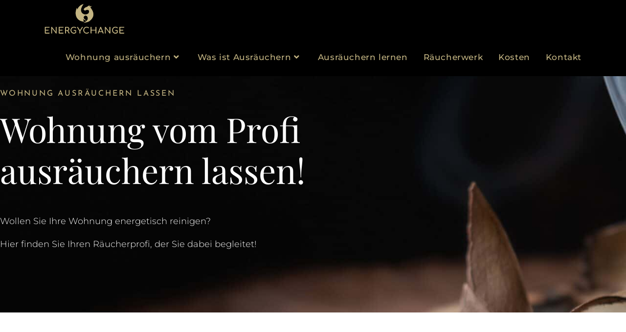

--- FILE ---
content_type: text/html; charset=UTF-8
request_url: https://www.energychange.at/wohnung-ausraeuchern/
body_size: 52219
content:
<!DOCTYPE html><html class="html" lang="de"><head><meta charset="UTF-8"><link rel="profile" href="https://gmpg.org/xfn/11"><meta name='robots' content='index, follow, max-image-preview:large, max-snippet:-1, max-video-preview:-1' /><meta name="viewport" content="width=device-width, initial-scale=1"><link media="all" href="https://www.energychange.at/wp-content/cache/autoptimize/css/autoptimize_2483e0646bef08aefd4bd7bb13c69b71.css" rel="stylesheet"><title>Sie wollen Ihre Wohnung ausräuchern lassen?</title><meta name="description" content="Energetische Reinigung Ihrer Wohnung durch Ausräuchern. Hier finden Sie einen Räucherprofi, der sich damit auskennt!" /><link rel="canonical" href="https://www.energychange.at/wohnung-ausraeuchern/" /><meta property="og:locale" content="de_DE" /><meta property="og:type" content="article" /><meta property="og:title" content="Sie wollen Ihre Wohnung ausräuchern lassen?" /><meta property="og:description" content="Energetische Reinigung Ihrer Wohnung durch Ausräuchern. Hier finden Sie einen Räucherprofi, der sich damit auskennt!" /><meta property="og:url" content="https://www.energychange.at/wohnung-ausraeuchern/" /><meta property="og:site_name" content="Energychange - Räucherprofi" /><meta property="article:modified_time" content="2023-10-11T11:17:42+00:00" /><meta property="og:image" content="https://www.energychange.at/wp-content/uploads/2023/01/spacejoy-RqO6kwm4tZY-unsplash.jpg" /><meta name="twitter:card" content="summary_large_image" /> <script type="application/ld+json" class="yoast-schema-graph">{"@context":"https://schema.org","@graph":[{"@type":"WebPage","@id":"https://www.energychange.at/wohnung-ausraeuchern/","url":"https://www.energychange.at/wohnung-ausraeuchern/","name":"Sie wollen Ihre Wohnung ausräuchern lassen?","isPartOf":{"@id":"https://www.energychange.at/#website"},"primaryImageOfPage":{"@id":"https://www.energychange.at/wohnung-ausraeuchern/#primaryimage"},"image":{"@id":"https://www.energychange.at/wohnung-ausraeuchern/#primaryimage"},"thumbnailUrl":"https://www.energychange.at/wp-content/uploads/2023/01/spacejoy-RqO6kwm4tZY-unsplash.jpg","datePublished":"2023-01-30T10:00:54+00:00","dateModified":"2023-10-11T11:17:42+00:00","description":"Energetische Reinigung Ihrer Wohnung durch Ausräuchern. Hier finden Sie einen Räucherprofi, der sich damit auskennt!","breadcrumb":{"@id":"https://www.energychange.at/wohnung-ausraeuchern/#breadcrumb"},"inLanguage":"de","potentialAction":[{"@type":"ReadAction","target":["https://www.energychange.at/wohnung-ausraeuchern/"]}]},{"@type":"ImageObject","inLanguage":"de","@id":"https://www.energychange.at/wohnung-ausraeuchern/#primaryimage","url":"https://www.energychange.at/wp-content/uploads/2023/01/spacejoy-RqO6kwm4tZY-unsplash.jpg","contentUrl":"https://www.energychange.at/wp-content/uploads/2023/01/spacejoy-RqO6kwm4tZY-unsplash.jpg","width":600,"height":338,"caption":"Wohnung professionell ausräuchern"},{"@type":"BreadcrumbList","@id":"https://www.energychange.at/wohnung-ausraeuchern/#breadcrumb","itemListElement":[{"@type":"ListItem","position":1,"name":"Startseite","item":"https://www.energychange.at/"},{"@type":"ListItem","position":2,"name":"Wohnung ausräuchern"}]},{"@type":"WebSite","@id":"https://www.energychange.at/#website","url":"https://www.energychange.at/","name":"Energychange - Räucherprofi","description":"Wohnung ausräuchern lassen","publisher":{"@id":"https://www.energychange.at/#organization"},"potentialAction":[{"@type":"SearchAction","target":{"@type":"EntryPoint","urlTemplate":"https://www.energychange.at/?s={search_term_string}"},"query-input":{"@type":"PropertyValueSpecification","valueRequired":true,"valueName":"search_term_string"}}],"inLanguage":"de"},{"@type":"Organization","@id":"https://www.energychange.at/#organization","name":"Energychange - Räucherprofi","url":"https://www.energychange.at/","logo":{"@type":"ImageObject","inLanguage":"de","@id":"https://www.energychange.at/#/schema/logo/image/","url":"https://www.energychange.at/wp-content/uploads/2022/03/cropped-Logo-gold-png-compr..png","contentUrl":"https://www.energychange.at/wp-content/uploads/2022/03/cropped-Logo-gold-png-compr..png","width":1245,"height":550,"caption":"Energychange - Räucherprofi"},"image":{"@id":"https://www.energychange.at/#/schema/logo/image/"}}]}</script> <link rel="alternate" type="application/rss+xml" title="Energychange - Räucherprofi &raquo; Feed" href="https://www.energychange.at/feed/" /><link rel="alternate" type="application/rss+xml" title="Energychange - Räucherprofi &raquo; Kommentar-Feed" href="https://www.energychange.at/comments/feed/" /><link rel="alternate" title="oEmbed (JSON)" type="application/json+oembed" href="https://www.energychange.at/wp-json/oembed/1.0/embed?url=https%3A%2F%2Fwww.energychange.at%2Fwohnung-ausraeuchern%2F" /><link rel="alternate" title="oEmbed (XML)" type="text/xml+oembed" href="https://www.energychange.at/wp-json/oembed/1.0/embed?url=https%3A%2F%2Fwww.energychange.at%2Fwohnung-ausraeuchern%2F&#038;format=xml" /><link rel='stylesheet' id='elementor-post-573-css' href='https://www.energychange.at/wp-content/cache/autoptimize/css/autoptimize_single_13cd1091cb3084dc2efaa273ecb0a5e7.css?ver=1769055998' media='all' /><link rel='stylesheet' id='elementor-post-955-css' href='https://www.energychange.at/wp-content/cache/autoptimize/css/autoptimize_single_d37a725fa618e921a54908d1826c4d39.css?ver=1769055998' media='all' /><link rel='stylesheet' id='oceanwp-google-font-montserrat-css' href='https://www.energychange.at/wp-content/cache/autoptimize/css/autoptimize_single_3e8a78a525932c68a6192b251b4f5528.css?ver=6.9' media='all' /><link rel='stylesheet' id='elementor-post-6-css' href='https://www.energychange.at/wp-content/cache/autoptimize/css/autoptimize_single_d2204ffc9a9d89579b4f3703e91a0d06.css?ver=1769055998' media='all' /><link rel='stylesheet' id='elementor-post-1753-css' href='https://www.energychange.at/wp-content/cache/autoptimize/css/autoptimize_single_0720f3473164a50b6278d4287f82f1c7.css?ver=1769055998' media='all' /><link rel='stylesheet' id='elementor-gf-local-montserrat-css' href='https://www.energychange.at/wp-content/cache/autoptimize/css/autoptimize_single_b67f49ebd42d61fe1900748a82b53fa8.css?ver=1746984534' media='all' /><link rel='stylesheet' id='elementor-gf-local-playfairdisplay-css' href='https://www.energychange.at/wp-content/cache/autoptimize/css/autoptimize_single_f2eaceb493e7840f181e8d40fe3388de.css?ver=1746984603' media='all' /><link rel='stylesheet' id='elementor-gf-local-josefinsans-css' href='https://www.energychange.at/wp-content/cache/autoptimize/css/autoptimize_single_2563388504365dde90684cb29d1fcc83.css?ver=1746984552' media='all' /> <script src="https://www.energychange.at/wp-includes/js/jquery/jquery.min.js?ver=3.7.1" id="jquery-core-js"></script> <link rel="https://api.w.org/" href="https://www.energychange.at/wp-json/" /><link rel="alternate" title="JSON" type="application/json" href="https://www.energychange.at/wp-json/wp/v2/pages/1753" /><link rel="EditURI" type="application/rsd+xml" title="RSD" href="https://www.energychange.at/xmlrpc.php?rsd" /><meta name="generator" content="WordPress 6.9" /><link rel='shortlink' href='https://www.energychange.at/?p=1753' /><meta name="generator" content="Elementor 3.34.1; features: additional_custom_breakpoints; settings: css_print_method-external, google_font-enabled, font_display-auto"> <script>var sticky_header_style = "";</script> <link rel="icon" href="https://www.energychange.at/wp-content/uploads/2022/03/cropped-Favicon-png-32x32.png" sizes="32x32" /><link rel="icon" href="https://www.energychange.at/wp-content/uploads/2022/03/cropped-Favicon-png-192x192.png" sizes="192x192" /><link rel="apple-touch-icon" href="https://www.energychange.at/wp-content/uploads/2022/03/cropped-Favicon-png-180x180.png" /><meta name="msapplication-TileImage" content="https://www.energychange.at/wp-content/uploads/2022/03/cropped-Favicon-png-270x270.png" /></head><body class="wp-singular page-template-default page page-id-1753 wp-custom-logo wp-embed-responsive wp-theme-oceanwp wp-child-theme-oceanwp-child-theme-master oceanwp-theme dropdown-mobile no-header-border default-breakpoint content-full-screen page-header-disabled has-breadcrumbs has-fixed-footer elementor-default elementor-kit-6 elementor-page elementor-page-1753" itemscope="itemscope" itemtype="https://schema.org/WebPage"><div id="outer-wrap" class="site clr"> <a class="skip-link screen-reader-text" href="#main">Zum Inhalt springen</a><div id="wrap" class="clr"><header id="site-header" class="minimal-header effect-one clr" data-height="78" itemscope="itemscope" itemtype="https://schema.org/WPHeader" role="banner"><div id="site-header-inner" class="clr "><div id="site-logo" class="clr" itemscope itemtype="https://schema.org/Brand" ><div id="site-logo-inner" class="clr"> <a href="https://www.energychange.at/" class="custom-logo-link" rel="home"><img fetchpriority="high" width="1245" height="550" src="https://www.energychange.at/wp-content/uploads/2022/03/cropped-Logo-gold-png-compr..png" class="custom-logo" alt="Energychange Wohnung und Büro ausräuchern lassen" decoding="async" srcset="https://www.energychange.at/wp-content/uploads/2022/03/cropped-Logo-gold-png-compr..png 1245w, https://www.energychange.at/wp-content/uploads/2022/03/cropped-Logo-gold-png-compr.-300x133.png 300w, https://www.energychange.at/wp-content/uploads/2022/03/cropped-Logo-gold-png-compr.-1024x452.png 1024w, https://www.energychange.at/wp-content/uploads/2022/03/cropped-Logo-gold-png-compr.-768x339.png 768w" sizes="(max-width: 1245px) 100vw, 1245px" /></a></div></div><div id="site-navigation-wrap" class="no-top-border clr"><nav id="site-navigation" class="navigation main-navigation clr" itemscope="itemscope" itemtype="https://schema.org/SiteNavigationElement" role="navigation" ><ul id="menu-hauptmenue" class="main-menu dropdown-menu sf-menu"><li id="menu-item-1831" class="menu-item menu-item-type-post_type menu-item-object-page current-menu-item page_item page-item-1753 current_page_item menu-item-has-children dropdown menu-item-1831"><a href="https://www.energychange.at/wohnung-ausraeuchern/" class="menu-link"><span class="text-wrap">Wohnung ausräuchern<i class="nav-arrow fa fa-angle-down" aria-hidden="true" role="img"></i></span></a><ul class="sub-menu"><li id="menu-item-2278" class="menu-item menu-item-type-post_type menu-item-object-page menu-item-2278"><a href="https://www.energychange.at/wohnung-selber-ausraeuchern/" class="menu-link"><span class="text-wrap">Wohnung selber ausräuchern</span></a></li></ul></li><li id="menu-item-81" class="menu-item menu-item-type-custom menu-item-object-custom menu-item-home menu-item-has-children dropdown menu-item-81"><a href="https://www.energychange.at/#wasist" class="menu-link"><span class="text-wrap">Was ist Ausräuchern<i class="nav-arrow fa fa-angle-down" aria-hidden="true" role="img"></i></span></a><ul class="sub-menu"><li id="menu-item-82" class="menu-item menu-item-type-custom menu-item-object-custom menu-item-home menu-item-82"><a href="https://www.energychange.at/#warum" class="menu-link"><span class="text-wrap">Warum Ausräuchern</span></a></li><li id="menu-item-499" class="menu-item menu-item-type-custom menu-item-object-custom menu-item-499"><a href="https://energychange.at/#ziel" class="menu-link"><span class="text-wrap">Ziel des Ausräucherns</span></a></li><li id="menu-item-83" class="menu-item menu-item-type-custom menu-item-object-custom menu-item-home menu-item-83"><a href="https://www.energychange.at/#was" class="menu-link"><span class="text-wrap">Welche Objekte</span></a></li><li id="menu-item-84" class="menu-item menu-item-type-custom menu-item-object-custom menu-item-home menu-item-84"><a href="https://www.energychange.at/#ablauf" class="menu-link"><span class="text-wrap">Ablauf</span></a></li></ul></li><li id="menu-item-402" class="menu-item menu-item-type-custom menu-item-object-custom menu-item-402"><a href="https://energychange.at/#lernen" class="menu-link"><span class="text-wrap">Ausräuchern lernen</span></a></li><li id="menu-item-2332" class="menu-item menu-item-type-post_type menu-item-object-page menu-item-2332"><a href="https://www.energychange.at/raeucherwerk-zum-ausraeuchern/" class="menu-link"><span class="text-wrap">Räucherwerk</span></a></li><li id="menu-item-463" class="menu-item menu-item-type-custom menu-item-object-custom menu-item-463"><a href="https://energychange.at/#kosten" class="menu-link"><span class="text-wrap">Kosten</span></a></li><li id="menu-item-80" class="menu-item menu-item-type-post_type menu-item-object-page menu-item-80"><a href="https://www.energychange.at/kontakt/" class="menu-link"><span class="text-wrap">Kontakt</span></a></li></ul></nav></div><div class="oceanwp-mobile-menu-icon clr mobile-right"> <a href="https://www.energychange.at/#mobile-menu-toggle" class="mobile-menu"  aria-label="Mobiles Menü"> <i class="fa fa-bars" aria-hidden="true"></i> <span class="oceanwp-text">Menü</span> <span class="oceanwp-close-text">X</span> </a></div></div><div id="mobile-dropdown" class="clr" ><nav class="clr" itemscope="itemscope" itemtype="https://schema.org/SiteNavigationElement"><ul id="menu-hauptmenue-1" class="menu"><li class="menu-item menu-item-type-post_type menu-item-object-page current-menu-item page_item page-item-1753 current_page_item menu-item-has-children menu-item-1831"><a href="https://www.energychange.at/wohnung-ausraeuchern/" aria-current="page">Wohnung ausräuchern</a><ul class="sub-menu"><li class="menu-item menu-item-type-post_type menu-item-object-page menu-item-2278"><a href="https://www.energychange.at/wohnung-selber-ausraeuchern/">Wohnung selber ausräuchern</a></li></ul></li><li class="menu-item menu-item-type-custom menu-item-object-custom menu-item-home menu-item-has-children menu-item-81"><a href="https://www.energychange.at/#wasist">Was ist Ausräuchern</a><ul class="sub-menu"><li class="menu-item menu-item-type-custom menu-item-object-custom menu-item-home menu-item-82"><a href="https://www.energychange.at/#warum">Warum Ausräuchern</a></li><li class="menu-item menu-item-type-custom menu-item-object-custom menu-item-499"><a href="https://energychange.at/#ziel">Ziel des Ausräucherns</a></li><li class="menu-item menu-item-type-custom menu-item-object-custom menu-item-home menu-item-83"><a href="https://www.energychange.at/#was">Welche Objekte</a></li><li class="menu-item menu-item-type-custom menu-item-object-custom menu-item-home menu-item-84"><a href="https://www.energychange.at/#ablauf">Ablauf</a></li></ul></li><li class="menu-item menu-item-type-custom menu-item-object-custom menu-item-402"><a href="https://energychange.at/#lernen">Ausräuchern lernen</a></li><li class="menu-item menu-item-type-post_type menu-item-object-page menu-item-2332"><a href="https://www.energychange.at/raeucherwerk-zum-ausraeuchern/">Räucherwerk</a></li><li class="menu-item menu-item-type-custom menu-item-object-custom menu-item-463"><a href="https://energychange.at/#kosten">Kosten</a></li><li class="menu-item menu-item-type-post_type menu-item-object-page menu-item-80"><a href="https://www.energychange.at/kontakt/">Kontakt</a></li></ul></nav></div></header><main id="main" class="site-main clr"  role="main"><div id="content-wrap" class="container clr"><div id="primary" class="content-area clr"><div id="content" class="site-content clr"><article class="single-page-article clr"><div class="entry clr" itemprop="text"><div data-elementor-type="wp-page" data-elementor-id="1753" class="elementor elementor-1753"><section class="elementor-section elementor-top-section elementor-element elementor-element-0cc5e86 elementor-section-height-min-height elementor-section-boxed elementor-section-height-default elementor-section-items-middle" data-id="0cc5e86" data-element_type="section" data-settings="{&quot;background_background&quot;:&quot;classic&quot;}"><div class="elementor-background-overlay"></div><div class="elementor-container elementor-column-gap-default"><div class="elementor-column elementor-col-100 elementor-top-column elementor-element elementor-element-a26d567" data-id="a26d567" data-element_type="column"><div class="elementor-widget-wrap elementor-element-populated"><div class="elementor-element elementor-element-e0e1cc9 elementor-widget elementor-widget-heading" data-id="e0e1cc9" data-element_type="widget" data-widget_type="heading.default"><div class="elementor-widget-container"><p class="elementor-heading-title elementor-size-default">Wohnung ausräuchern lassen</p></div></div><div class="elementor-element elementor-element-f44ae56 elementor-widget elementor-widget-heading" data-id="f44ae56" data-element_type="widget" data-widget_type="heading.default"><div class="elementor-widget-container"><h1 class="elementor-heading-title elementor-size-default">Wohnung vom Profi ausräuchern lassen!</h1></div></div><div class="elementor-element elementor-element-3dcc225 elementor-widget elementor-widget-text-editor" data-id="3dcc225" data-element_type="widget" data-widget_type="text-editor.default"><div class="elementor-widget-container"><p>Wollen Sie Ihre Wohnung energetisch reinigen? </p><p>Hier finden Sie Ihren Räucherprofi, der Sie dabei begleitet!</p></div></div></div></div></div></section><section class="elementor-section elementor-top-section elementor-element elementor-element-41b0134 elementor-section-boxed elementor-section-height-default elementor-section-height-default" data-id="41b0134" data-element_type="section"><div class="elementor-container elementor-column-gap-default"><div class="elementor-column elementor-col-100 elementor-top-column elementor-element elementor-element-433d9e7" data-id="433d9e7" data-element_type="column"><div class="elementor-widget-wrap elementor-element-populated"><section class="elementor-section elementor-inner-section elementor-element elementor-element-effc4dd elementor-section-boxed elementor-section-height-default elementor-section-height-default" data-id="effc4dd" data-element_type="section"><div class="elementor-container elementor-column-gap-default"><div class="elementor-column elementor-col-100 elementor-inner-column elementor-element elementor-element-63a45d9" data-id="63a45d9" data-element_type="column"><div class="elementor-widget-wrap elementor-element-populated"><div class="elementor-element elementor-element-9c9e982 elementor-widget elementor-widget-heading" data-id="9c9e982" data-element_type="widget" data-widget_type="heading.default"><div class="elementor-widget-container"><h1 class="elementor-heading-title elementor-size-xxl">energychange</h1></div></div><div class="elementor-element elementor-element-c7913e7 elementor-widget elementor-widget-heading" data-id="c7913e7" data-element_type="widget" data-widget_type="heading.default"><div class="elementor-widget-container"><h2 class="elementor-heading-title elementor-size-default">Wohnung ausräuchern</h2></div></div><div class="elementor-element elementor-element-82845fb elementor-widget elementor-widget-heading" data-id="82845fb" data-element_type="widget" data-widget_type="heading.default"><div class="elementor-widget-container"><h2 class="elementor-heading-title elementor-size-default">Warum Ausräuchern?</h2></div></div><div class="elementor-element elementor-element-12c7c2a elementor-widget elementor-widget-text-editor" data-id="12c7c2a" data-element_type="widget" data-widget_type="text-editor.default"><div class="elementor-widget-container"><p>Es gibt viele Gründe wann oder warum man eine Wohnung ausräuchern sollte. Einige Anlässe, warum das Ausräuchern einer Wohnung sehr sinnvoll ist, sind:</p></div></div></div></div></div></section><section class="elementor-section elementor-top-section elementor-element elementor-element-d271768 elementor-section-full_width elementor-section-height-default elementor-section-height-default" data-id="d271768" data-element_type="section"><div class="elementor-container elementor-column-gap-default"><div class="elementor-column elementor-col-25 elementor-top-column elementor-element elementor-element-311809e" data-id="311809e" data-element_type="column"><div class="elementor-widget-wrap elementor-element-populated"><div class="elementor-element elementor-element-e0e1860 elementor-view-default elementor-widget elementor-widget-icon" data-id="e0e1860" data-element_type="widget" data-widget_type="icon.default"><div class="elementor-widget-container"><div class="elementor-icon-wrapper"><div class="elementor-icon"> <i aria-hidden="true" class="fas fa-house-user"></i></div></div></div></div><div class="elementor-element elementor-element-8ee18ab elementor-widget elementor-widget-heading" data-id="8ee18ab" data-element_type="widget" data-widget_type="heading.default"><div class="elementor-widget-container"><h2 class="elementor-heading-title elementor-size-default">Umzug in eine neue Wohnung</h2></div></div><div class="elementor-element elementor-element-8fbc866 elementor-widget elementor-widget-text-editor" data-id="8fbc866" data-element_type="widget" data-widget_type="text-editor.default"><div class="elementor-widget-container"><p>Energien der Vergangenheit loswerden! Sie wissen nie, was in der Zeit vor Ihnen in der Wohnung vorgegangen ist&#8230; Räumen Sie energetisch auf!</p></div></div></div></div><div class="elementor-column elementor-col-25 elementor-top-column elementor-element elementor-element-fb02092" data-id="fb02092" data-element_type="column"><div class="elementor-widget-wrap elementor-element-populated"><div class="elementor-element elementor-element-b8de719 elementor-view-default elementor-widget elementor-widget-icon" data-id="b8de719" data-element_type="widget" data-widget_type="icon.default"><div class="elementor-widget-container"><div class="elementor-icon-wrapper"><div class="elementor-icon"> <i aria-hidden="true" class="far fa-dizzy"></i></div></div></div></div><div class="elementor-element elementor-element-d63a312 elementor-widget elementor-widget-heading" data-id="d63a312" data-element_type="widget" data-widget_type="heading.default"><div class="elementor-widget-container"><h2 class="elementor-heading-title elementor-size-default"> Trennung  oder Scheidung</h2></div></div><div class="elementor-element elementor-element-4c2e4c4 elementor-widget elementor-widget-text-editor" data-id="4c2e4c4" data-element_type="widget" data-widget_type="text-editor.default"><div class="elementor-widget-container"><p>Ärger, Enttäuschung, Wut, Frust&#8230;. Viele Gefühle, die sich in Trennungsphasen in einer Wohnung als Energie ablagern. Befreien Sie sich von diesen Energien!</p></div></div></div></div><div class="elementor-column elementor-col-25 elementor-top-column elementor-element elementor-element-0a62ecc" data-id="0a62ecc" data-element_type="column"><div class="elementor-widget-wrap elementor-element-populated"><div class="elementor-element elementor-element-c48cee3 elementor-view-default elementor-widget elementor-widget-icon" data-id="c48cee3" data-element_type="widget" data-widget_type="icon.default"><div class="elementor-widget-container"><div class="elementor-icon-wrapper"><div class="elementor-icon"> <i aria-hidden="true" class="fas fa-laptop-house"></i></div></div></div></div><div class="elementor-element elementor-element-4570511 elementor-widget elementor-widget-heading" data-id="4570511" data-element_type="widget" data-widget_type="heading.default"><div class="elementor-widget-container"><h2 class="elementor-heading-title elementor-size-default">Homeoffice</h2></div></div><div class="elementor-element elementor-element-a8cc374 elementor-widget elementor-widget-text-editor" data-id="a8cc374" data-element_type="widget" data-widget_type="text-editor.default"><div class="elementor-widget-container"><p>Sie arbeiten viel von zuhause? Stress, Ärger und Anspannung bleiben in Ihren Räumlichkeiten haften und Sie können nicht mehr richtig abschalten. Reinigen Sie Ihre Wohnung von diesen Arbeitsenergien.</p></div></div></div></div><div class="elementor-column elementor-col-25 elementor-top-column elementor-element elementor-element-6049bed" data-id="6049bed" data-element_type="column"><div class="elementor-widget-wrap elementor-element-populated"><div class="elementor-element elementor-element-350c7cf elementor-view-default elementor-widget elementor-widget-icon" data-id="350c7cf" data-element_type="widget" data-widget_type="icon.default"><div class="elementor-widget-container"><div class="elementor-icon-wrapper"><div class="elementor-icon"> <i aria-hidden="true" class="fas fa-people-arrows"></i></div></div></div></div><div class="elementor-element elementor-element-2af3eef elementor-widget elementor-widget-heading" data-id="2af3eef" data-element_type="widget" data-widget_type="heading.default"><div class="elementor-widget-container"><h2 class="elementor-heading-title elementor-size-default">Gäste und Besuch</h2></div></div><div class="elementor-element elementor-element-a3a0292 elementor-widget elementor-widget-text-editor" data-id="a3a0292" data-element_type="widget" data-widget_type="text-editor.default"><div class="elementor-widget-container"><p>Die Gäste sind gegangen, die Energien bleiben aber. Nicht jeder Gast bringt gute Schwingung mit. Neid, Missgunst oder schlechte Stimmung bleiben in Ihrer Wohnung hängen. Neutralisieren Sie diese Energien!</p></div></div></div></div></div></section></div></div></div></section><section class="elementor-section elementor-top-section elementor-element elementor-element-faaa1f1 elementor-section-boxed elementor-section-height-default elementor-section-height-default" data-id="faaa1f1" data-element_type="section"><div class="elementor-container elementor-column-gap-default"><div class="elementor-column elementor-col-100 elementor-top-column elementor-element elementor-element-5c37c64" data-id="5c37c64" data-element_type="column"><div class="elementor-widget-wrap elementor-element-populated"><section class="elementor-section elementor-inner-section elementor-element elementor-element-aeeebe1 elementor-section-boxed elementor-section-height-default elementor-section-height-default" data-id="aeeebe1" data-element_type="section"><div class="elementor-container elementor-column-gap-default"><div class="elementor-column elementor-col-100 elementor-inner-column elementor-element elementor-element-a2bd52a" data-id="a2bd52a" data-element_type="column"><div class="elementor-widget-wrap elementor-element-populated"><div class="elementor-element elementor-element-87d38b1 elementor-widget elementor-widget-heading" data-id="87d38b1" data-element_type="widget" data-widget_type="heading.default"><div class="elementor-widget-container"><h1 class="elementor-heading-title elementor-size-xxl">energychange</h1></div></div><div class="elementor-element elementor-element-233b000 elementor-widget elementor-widget-heading" data-id="233b000" data-element_type="widget" data-widget_type="heading.default"><div class="elementor-widget-container"><h2 class="elementor-heading-title elementor-size-default">Wohnung ausräuchern</h2></div></div><div class="elementor-element elementor-element-b3414a2 elementor-widget elementor-widget-heading" data-id="b3414a2" data-element_type="widget" data-widget_type="heading.default"><div class="elementor-widget-container"><h2 class="elementor-heading-title elementor-size-default">Ihr Nutzen</h2></div></div><div class="elementor-element elementor-element-5c70ff9 elementor-widget elementor-widget-text-editor" data-id="5c70ff9" data-element_type="widget" data-widget_type="text-editor.default"><div class="elementor-widget-container"><p>Ausräuchern schafft <strong>Ausgleich</strong> und <strong>Harmonie</strong> in Ihrem Wohn- oder Lebensraum. Körper und Geist können sich entspannen und Stress wird leichter abgebaut. Zusätzlich wird durch Auswahl diverser Duftstoffe ein wohlduftendes Raumgefüge erzeugt. Kurz gesagt: <strong>Man fühlt sich wieder wohl!</strong></p></div></div></div></div></div></section></div></div></div></section><section class="elementor-section elementor-top-section elementor-element elementor-element-d0bd4a6 elementor-section-boxed elementor-section-height-default elementor-section-height-default" data-id="d0bd4a6" data-element_type="section"><div class="elementor-container elementor-column-gap-default"><div class="elementor-column elementor-col-100 elementor-top-column elementor-element elementor-element-25d3859" data-id="25d3859" data-element_type="column"><div class="elementor-widget-wrap elementor-element-populated"><div class="elementor-element elementor-element-e17af00 elementor-widget elementor-widget-heading" data-id="e17af00" data-element_type="widget" data-widget_type="heading.default"><div class="elementor-widget-container"><h2 class="elementor-heading-title elementor-size-default">Was sagen meine Kunden über das Ausräuchern:</h2></div></div></div></div></div></section><section class="elementor-section elementor-top-section elementor-element elementor-element-93fcb43 elementor-section-boxed elementor-section-height-default elementor-section-height-default" data-id="93fcb43" data-element_type="section"><div class="elementor-container elementor-column-gap-default"><div class="elementor-column elementor-col-25 elementor-top-column elementor-element elementor-element-3630b1d" data-id="3630b1d" data-element_type="column"><div class="elementor-widget-wrap elementor-element-populated"><div class="elementor-element elementor-element-0703c43 elementor-widget elementor-widget-text-editor" data-id="0703c43" data-element_type="widget" data-widget_type="text-editor.default"><div class="elementor-widget-container"><p>„wir können wieder gut schlafen und die Laune ist bestens“</p></div></div></div></div><div class="elementor-column elementor-col-25 elementor-top-column elementor-element elementor-element-ea27e72" data-id="ea27e72" data-element_type="column"><div class="elementor-widget-wrap elementor-element-populated"><div class="elementor-element elementor-element-cface44 elementor-widget elementor-widget-text-editor" data-id="cface44" data-element_type="widget" data-widget_type="text-editor.default"><div class="elementor-widget-container"><p>&#8222;&#8230; ich kann besser entspannen und die Arbeit ruhen lassen&#8220;</p></div></div></div></div><div class="elementor-column elementor-col-25 elementor-top-column elementor-element elementor-element-f49dfc4" data-id="f49dfc4" data-element_type="column"><div class="elementor-widget-wrap elementor-element-populated"><div class="elementor-element elementor-element-33e103a elementor-widget elementor-widget-text-editor" data-id="33e103a" data-element_type="widget" data-widget_type="text-editor.default"><div class="elementor-widget-container"><p>„endlich fühle ich mich hier zuhause&#8220;</p></div></div></div></div><div class="elementor-column elementor-col-25 elementor-top-column elementor-element elementor-element-d83a460" data-id="d83a460" data-element_type="column"><div class="elementor-widget-wrap elementor-element-populated"><div class="elementor-element elementor-element-63a4c8c elementor-widget elementor-widget-text-editor" data-id="63a4c8c" data-element_type="widget" data-widget_type="text-editor.default"><div class="elementor-widget-container"><p>&#8222;ich fühle mich wieder wohl und geborgen in meiner Wohnung&#8220;</p></div></div></div></div></div></section><section class="elementor-section elementor-top-section elementor-element elementor-element-42a4e68b envato-kit-52-slider-3-col elementor-section-boxed elementor-section-height-default elementor-section-height-default" data-id="42a4e68b" data-element_type="section"><div class="elementor-container elementor-column-gap-default"><div class="elementor-column elementor-col-100 elementor-top-column elementor-element elementor-element-6195bdf0" data-id="6195bdf0" data-element_type="column"><div class="elementor-widget-wrap elementor-element-populated"><div class="elementor-element elementor-element-384de5c3 elementor-arrows-position-inside elementor-pagination-position-outside elementor-widget elementor-widget-image-carousel" data-id="384de5c3" data-element_type="widget" data-settings="{&quot;slides_to_show&quot;:&quot;1&quot;,&quot;lazyload&quot;:&quot;yes&quot;,&quot;navigation&quot;:&quot;both&quot;,&quot;autoplay&quot;:&quot;yes&quot;,&quot;pause_on_hover&quot;:&quot;yes&quot;,&quot;pause_on_interaction&quot;:&quot;yes&quot;,&quot;autoplay_speed&quot;:5000,&quot;infinite&quot;:&quot;yes&quot;,&quot;effect&quot;:&quot;slide&quot;,&quot;speed&quot;:500}" data-widget_type="image-carousel.default"><div class="elementor-widget-container"><div class="elementor-image-carousel-wrapper swiper" role="region" aria-roledescription="carousel" aria-label="Bild Karussell" dir="ltr"><div class="elementor-image-carousel swiper-wrapper" aria-live="off"><div class="swiper-slide" role="group" aria-roledescription="slide" aria-label="1 von 6"><figure class="swiper-slide-inner"><img class="swiper-slide-image swiper-lazy" data-src="https://www.energychange.at/wp-content/uploads/2023/01/spacejoy-RqO6kwm4tZY-unsplash.jpg" alt="Wohnung ausräuchern lassen vom Räucherprofi" /><div class="swiper-lazy-preloader"></div></figure></div><div class="swiper-slide" role="group" aria-roledescription="slide" aria-label="2 von 6"><figure class="swiper-slide-inner"><img class="swiper-slide-image swiper-lazy" data-src="https://www.energychange.at/wp-content/uploads/2023/01/siora-photography-ACHrFfo8yc4-unsplash.jpg" alt="Wohnung ausräuchern lassen nach Scheidung" /><div class="swiper-lazy-preloader"></div></figure></div><div class="swiper-slide" role="group" aria-roledescription="slide" aria-label="3 von 6"><figure class="swiper-slide-inner"><img class="swiper-slide-image swiper-lazy" data-src="https://www.energychange.at/wp-content/uploads/2023/01/phil-5i0GnoTTjSE-unsplash.jpg" alt="Wohnung ausräuchern lassen neue Wohnung" /><div class="swiper-lazy-preloader"></div></figure></div><div class="swiper-slide" role="group" aria-roledescription="slide" aria-label="4 von 6"><figure class="swiper-slide-inner"><img class="swiper-slide-image swiper-lazy" data-src="https://www.energychange.at/wp-content/uploads/2023/01/r-architecture-TRCJ-87Yoh0-unsplash.jpg" alt="Wohnung ausräuchern lassen vom Räucherprofi" /><div class="swiper-lazy-preloader"></div></figure></div><div class="swiper-slide" role="group" aria-roledescription="slide" aria-label="5 von 6"><figure class="swiper-slide-inner"><img class="swiper-slide-image swiper-lazy" data-src="https://www.energychange.at/wp-content/uploads/2023/01/mikey-harris-kw0z6RyvC0s-unsplash.jpg" alt="Wohnung ausräuchern lassen vom Räucherprofi" /><div class="swiper-lazy-preloader"></div></figure></div><div class="swiper-slide" role="group" aria-roledescription="slide" aria-label="6 von 6"><figure class="swiper-slide-inner"><img class="swiper-slide-image swiper-lazy" data-src="https://www.energychange.at/wp-content/uploads/2023/01/katja-rooke-77JACslA8G0-unsplash.jpg" alt="Wohnung ausräuchern lassen vom Räucherprofi" /><div class="swiper-lazy-preloader"></div></figure></div></div><div class="elementor-swiper-button elementor-swiper-button-prev" role="button" tabindex="0"> <i aria-hidden="true" class="eicon-chevron-left"></i></div><div class="elementor-swiper-button elementor-swiper-button-next" role="button" tabindex="0"> <i aria-hidden="true" class="eicon-chevron-right"></i></div><div class="swiper-pagination"></div></div></div></div></div></div></div></section><section class="elementor-section elementor-top-section elementor-element elementor-element-cb8eb7c elementor-section-boxed elementor-section-height-default elementor-section-height-default" data-id="cb8eb7c" data-element_type="section"><div class="elementor-container elementor-column-gap-default"><div class="elementor-column elementor-col-100 elementor-top-column elementor-element elementor-element-b52c0dd" data-id="b52c0dd" data-element_type="column"><div class="elementor-widget-wrap elementor-element-populated"><div class="elementor-element elementor-element-b31f0a8 elementor-widget elementor-widget-text-editor" data-id="b31f0a8" data-element_type="widget" data-widget_type="text-editor.default"><div class="elementor-widget-container"><p>Sie wollen Ihre Räumlichkeiten/ Ihre Wohnung selber ausräuchern? Lesen Sie hier: <a href="https://www.energychange.at/wohnung-selber-ausraeuchern/"><span style="text-decoration: underline;">Wohnung selber ausräuchern</span></a>.</p></div></div></div></div></div></section><section class="elementor-section elementor-top-section elementor-element elementor-element-6a4017e6 elementor-section-height-min-height elementor-section-content-middle elementor-section-boxed elementor-section-height-default elementor-section-items-middle" data-id="6a4017e6" data-element_type="section" data-settings="{&quot;background_background&quot;:&quot;classic&quot;}"><div class="elementor-background-overlay"></div><div class="elementor-container elementor-column-gap-no"><div class="elementor-column elementor-col-50 elementor-top-column elementor-element elementor-element-dadc671" data-id="dadc671" data-element_type="column"><div class="elementor-widget-wrap elementor-element-populated"><section class="elementor-section elementor-inner-section elementor-element elementor-element-57b4e215 elementor-section-boxed elementor-section-height-default elementor-section-height-default" data-id="57b4e215" data-element_type="section"><div class="elementor-container elementor-column-gap-default"><div class="elementor-column elementor-col-100 elementor-inner-column elementor-element elementor-element-356bd66c" data-id="356bd66c" data-element_type="column"><div class="elementor-widget-wrap elementor-element-populated"><div class="elementor-element elementor-element-2628dfd9 elementor-widget elementor-widget-image" data-id="2628dfd9" data-element_type="widget" data-widget_type="image.default"><div class="elementor-widget-container"> <noscript><img decoding="async" width="450" height="600" src="https://www.energychange.at/wp-content/uploads/2023/01/avi-naim-JfpjgnVhpmM-unsplash-1-1.jpg" class="attachment-large size-large wp-image-1827" alt="Wohnung ausräuchern lassen vom Räucherprofi" srcset="https://www.energychange.at/wp-content/uploads/2023/01/avi-naim-JfpjgnVhpmM-unsplash-1-1.jpg 450w, https://www.energychange.at/wp-content/uploads/2023/01/avi-naim-JfpjgnVhpmM-unsplash-1-1-225x300.jpg 225w" sizes="(max-width: 450px) 100vw, 450px" /></noscript><img decoding="async" width="450" height="600" src='data:image/svg+xml,%3Csvg%20xmlns=%22http://www.w3.org/2000/svg%22%20viewBox=%220%200%20450%20600%22%3E%3C/svg%3E' data-src="https://www.energychange.at/wp-content/uploads/2023/01/avi-naim-JfpjgnVhpmM-unsplash-1-1.jpg" class="lazyload attachment-large size-large wp-image-1827" alt="Wohnung ausräuchern lassen vom Räucherprofi" data-srcset="https://www.energychange.at/wp-content/uploads/2023/01/avi-naim-JfpjgnVhpmM-unsplash-1-1.jpg 450w, https://www.energychange.at/wp-content/uploads/2023/01/avi-naim-JfpjgnVhpmM-unsplash-1-1-225x300.jpg 225w" data-sizes="(max-width: 450px) 100vw, 450px" /></div></div></div></div></div></section></div></div><div class="elementor-column elementor-col-50 elementor-top-column elementor-element elementor-element-507e1720" data-id="507e1720" data-element_type="column"><div class="elementor-widget-wrap elementor-element-populated"><div class="elementor-element elementor-element-1431e9f7 elementor-widget elementor-widget-heading" data-id="1431e9f7" data-element_type="widget" data-widget_type="heading.default"><div class="elementor-widget-container"><h2 class="elementor-heading-title elementor-size-default">Wohnung ausräuchern lassen</h2></div></div><div class="elementor-element elementor-element-6b4b8ce7 elementor-widget elementor-widget-heading" data-id="6b4b8ce7" data-element_type="widget" data-widget_type="heading.default"><div class="elementor-widget-container"><h2 class="elementor-heading-title elementor-size-default">"Endlich zuhause wohlfühlen..."</h2></div></div><div class="elementor-element elementor-element-1e7fc327 elementor-widget elementor-widget-text-editor" data-id="1e7fc327" data-element_type="widget" data-widget_type="text-editor.default"><div class="elementor-widget-container"><p>Ich räuchere Ihre Wohnung in Wien, Klagenfurt und Salzburg professionell aus und lerne Ihnen, was Sie selber tun können um Energien in Ihrer Wohnung zu neutralisieren.</p><p>Bei Interesse kontaktieren Sie mich bitte.</p></div></div><div class="elementor-element elementor-element-223748c0 elementor-mobile-align-center elementor-align-left elementor-widget elementor-widget-button" data-id="223748c0" data-element_type="widget" data-widget_type="button.default"><div class="elementor-widget-container"><div class="elementor-button-wrapper"> <a class="elementor-button elementor-button-link elementor-size-md elementor-animation-bounce-in" href="https://energychange.at/kontakt"> <span class="elementor-button-content-wrapper"> <span class="elementor-button-text">Kontakt</span> </span> </a></div></div></div></div></div></div></section><section class="elementor-section elementor-top-section elementor-element elementor-element-5ddc46d7 elementor-section-height-min-height elementor-section-boxed elementor-section-height-default elementor-section-items-middle" data-id="5ddc46d7" data-element_type="section" data-settings="{&quot;background_background&quot;:&quot;classic&quot;}"><div class="elementor-background-overlay"></div><div class="elementor-container elementor-column-gap-default"><div class="elementor-column elementor-col-100 elementor-top-column elementor-element elementor-element-38687fa8" data-id="38687fa8" data-element_type="column"><div class="elementor-widget-wrap elementor-element-populated"><div class="elementor-element elementor-element-2a7d1c64 elementor-widget elementor-widget-heading" data-id="2a7d1c64" data-element_type="widget" data-widget_type="heading.default"><div class="elementor-widget-container"><h2 class="elementor-heading-title elementor-size-default">Ich freue mich, von Ihnen zu hören!</h2></div></div><section class="elementor-section elementor-inner-section elementor-element elementor-element-7041de19 elementor-section-boxed elementor-section-height-default elementor-section-height-default" data-id="7041de19" data-element_type="section"><div class="elementor-container elementor-column-gap-default"><div class="elementor-column elementor-col-100 elementor-inner-column elementor-element elementor-element-6185b4ef" data-id="6185b4ef" data-element_type="column"><div class="elementor-widget-wrap elementor-element-populated"><div class="elementor-element elementor-element-7c6dde95 elementor-widget elementor-widget-heading" data-id="7c6dde95" data-element_type="widget" data-widget_type="heading.default"><div class="elementor-widget-container"><h2 class="elementor-heading-title elementor-size-default"><a href="https://energychange.at/kontakt">Kontakt - Anfrage</a></h2></div></div></div></div></div></section></div></div></div></section></div></div></article></div></div></div></main><footer id="footer" class="site-footer" itemscope="itemscope" itemtype="https://schema.org/WPFooter" role="contentinfo"><div id="footer-inner" class="clr"><div id="footer-widgets" class="oceanwp-row clr tablet-2-col mobile-1-col"><div class="footer-widgets-inner"><div data-elementor-type="wp-post" data-elementor-id="573" class="elementor elementor-573"><section class="elementor-section elementor-top-section elementor-element elementor-element-93d9d4e elementor-section-boxed elementor-section-height-default elementor-section-height-default" data-id="93d9d4e" data-element_type="section" data-settings="{&quot;background_background&quot;:&quot;classic&quot;}"><div class="elementor-container elementor-column-gap-default"><div class="elementor-column elementor-col-50 elementor-top-column elementor-element elementor-element-79c65b1" data-id="79c65b1" data-element_type="column"><div class="elementor-widget-wrap elementor-element-populated"><div class="elementor-element elementor-element-22b0f88 elementor-widget elementor-widget-text-editor" data-id="22b0f88" data-element_type="widget" data-widget_type="text-editor.default"><div class="elementor-widget-container"><p><a href="https://www.energychange.at/impressum/">Impressum</a></p></div></div></div></div><div class="elementor-column elementor-col-50 elementor-top-column elementor-element elementor-element-3a3ca1a" data-id="3a3ca1a" data-element_type="column"><div class="elementor-widget-wrap elementor-element-populated"><div class="elementor-element elementor-element-616a285 elementor-widget elementor-widget-text-editor" data-id="616a285" data-element_type="widget" data-widget_type="text-editor.default"><div class="elementor-widget-container"><p><a href="https://www.energychange.at/datenschutz/">Datenschutz</a></p></div></div></div></div></div></section></div></div></div><div id="footer-bottom" class="clr no-footer-nav"><div id="footer-bottom-inner" class="container clr"><div id="copyright" class="clr" role="contentinfo"> Website von <a href="https://www.marketing-digital.at/" target="_blank">marketing-digital.at</a></div></div></div></div></footer></div></div> <a aria-label="Zum Seitenanfang scrollen" href="#" id="scroll-top" class="scroll-top-right"><i class=" fa fa-angle-double-up" aria-hidden="true" role="img"></i></a> <script type="speculationrules">{"prefetch":[{"source":"document","where":{"and":[{"href_matches":"/*"},{"not":{"href_matches":["/wp-*.php","/wp-admin/*","/wp-content/uploads/*","/wp-content/*","/wp-content/plugins/*","/wp-content/themes/oceanwp-child-theme-master/*","/wp-content/themes/oceanwp/*","/*\\?(.+)"]}},{"not":{"selector_matches":"a[rel~=\"nofollow\"]"}},{"not":{"selector_matches":".no-prefetch, .no-prefetch a"}}]},"eagerness":"conservative"}]}</script> <script>const lazyloadRunObserver = () => {
					const lazyloadBackgrounds = document.querySelectorAll( `.e-con.e-parent:not(.e-lazyloaded)` );
					const lazyloadBackgroundObserver = new IntersectionObserver( ( entries ) => {
						entries.forEach( ( entry ) => {
							if ( entry.isIntersecting ) {
								let lazyloadBackground = entry.target;
								if( lazyloadBackground ) {
									lazyloadBackground.classList.add( 'e-lazyloaded' );
								}
								lazyloadBackgroundObserver.unobserve( entry.target );
							}
						});
					}, { rootMargin: '200px 0px 200px 0px' } );
					lazyloadBackgrounds.forEach( ( lazyloadBackground ) => {
						lazyloadBackgroundObserver.observe( lazyloadBackground );
					} );
				};
				const events = [
					'DOMContentLoaded',
					'elementor/lazyload/observe',
				];
				events.forEach( ( event ) => {
					document.addEventListener( event, lazyloadRunObserver );
				} );</script> <noscript><style>.lazyload{display:none;}</style></noscript><script data-noptimize="1">window.lazySizesConfig=window.lazySizesConfig||{};window.lazySizesConfig.loadMode=1;</script><script async data-noptimize="1" src='https://www.energychange.at/wp-content/plugins/autoptimize/classes/external/js/lazysizes.min.js?ao_version=3.1.14'></script> <script id="wpascript-js-after">wpa_field_info = {"wpa_field_name":"fbplsd8839","wpa_field_value":989097,"wpa_add_test":"no"}
//# sourceURL=wpascript-js-after</script> <script id="oceanwp-main-js-extra">var oceanwpLocalize = {"nonce":"2237da1015","isRTL":"","menuSearchStyle":"disabled","mobileMenuSearchStyle":"disabled","sidrSource":null,"sidrDisplace":"1","sidrSide":"left","sidrDropdownTarget":"icon","verticalHeaderTarget":"link","customScrollOffset":"0","customSelects":".woocommerce-ordering .orderby, #dropdown_product_cat, .widget_categories select, .widget_archive select, .single-product .variations_form .variations select","loadMoreLoadingText":"Wird geladen\u00a0\u2026","ajax_url":"https://www.energychange.at/wp-admin/admin-ajax.php","oe_mc_wpnonce":"7d45331f67"};
//# sourceURL=oceanwp-main-js-extra</script> <script id="flickr-widget-script-js-extra">var flickrWidgetParams = {"widgets":[]};
//# sourceURL=flickr-widget-script-js-extra</script> <script id="wp-statistics-tracker-js-extra">var WP_Statistics_Tracker_Object = {"requestUrl":"https://www.energychange.at/wp-json/wp-statistics/v2","ajaxUrl":"https://www.energychange.at/wp-admin/admin-ajax.php","hitParams":{"wp_statistics_hit":1,"source_type":"page","source_id":1753,"search_query":"","signature":"747c52ef5f10a0f2d026f325edc3fe01","endpoint":"hit"},"option":{"dntEnabled":"1","bypassAdBlockers":false,"consentIntegration":{"name":null,"status":[]},"isPreview":false,"userOnline":false,"trackAnonymously":false,"isWpConsentApiActive":false,"consentLevel":"functional"},"isLegacyEventLoaded":"","customEventAjaxUrl":"https://www.energychange.at/wp-admin/admin-ajax.php?action=wp_statistics_custom_event&nonce=a4f125007b","onlineParams":{"wp_statistics_hit":1,"source_type":"page","source_id":1753,"search_query":"","signature":"747c52ef5f10a0f2d026f325edc3fe01","action":"wp_statistics_online_check"},"jsCheckTime":"60000"};
//# sourceURL=wp-statistics-tracker-js-extra</script> <script id="elementor-frontend-js-before">var elementorFrontendConfig = {"environmentMode":{"edit":false,"wpPreview":false,"isScriptDebug":false},"i18n":{"shareOnFacebook":"Auf Facebook teilen","shareOnTwitter":"Auf Twitter teilen","pinIt":"Anheften","download":"Download","downloadImage":"Bild downloaden","fullscreen":"Vollbild","zoom":"Zoom","share":"Teilen","playVideo":"Video abspielen","previous":"Zur\u00fcck","next":"Weiter","close":"Schlie\u00dfen","a11yCarouselPrevSlideMessage":"Vorheriger Slide","a11yCarouselNextSlideMessage":"N\u00e4chster Slide","a11yCarouselFirstSlideMessage":"This is the first slide","a11yCarouselLastSlideMessage":"This is the last slide","a11yCarouselPaginationBulletMessage":"Go to slide"},"is_rtl":false,"breakpoints":{"xs":0,"sm":480,"md":768,"lg":1025,"xl":1440,"xxl":1600},"responsive":{"breakpoints":{"mobile":{"label":"Mobil Hochformat","value":767,"default_value":767,"direction":"max","is_enabled":true},"mobile_extra":{"label":"Mobil Querformat","value":880,"default_value":880,"direction":"max","is_enabled":false},"tablet":{"label":"Tablet Hochformat","value":1024,"default_value":1024,"direction":"max","is_enabled":true},"tablet_extra":{"label":"Tablet Querformat","value":1200,"default_value":1200,"direction":"max","is_enabled":false},"laptop":{"label":"Laptop","value":1366,"default_value":1366,"direction":"max","is_enabled":false},"widescreen":{"label":"Breitbild","value":2400,"default_value":2400,"direction":"min","is_enabled":false}},"hasCustomBreakpoints":false},"version":"3.34.1","is_static":false,"experimentalFeatures":{"additional_custom_breakpoints":true,"home_screen":true,"global_classes_should_enforce_capabilities":true,"e_variables":true,"cloud-library":true,"e_opt_in_v4_page":true,"e_interactions":true,"import-export-customization":true},"urls":{"assets":"https:\/\/www.energychange.at\/wp-content\/plugins\/elementor\/assets\/","ajaxurl":"https:\/\/www.energychange.at\/wp-admin\/admin-ajax.php","uploadUrl":"https:\/\/www.energychange.at\/wp-content\/uploads"},"nonces":{"floatingButtonsClickTracking":"5dd66452b9"},"swiperClass":"swiper","settings":{"page":[],"editorPreferences":[]},"kit":{"active_breakpoints":["viewport_mobile","viewport_tablet"],"lightbox_enable_fullscreen":"yes","lightbox_enable_zoom":"yes","lightbox_enable_share":"yes","lightbox_title_src":"title","lightbox_description_src":"description"},"post":{"id":1753,"title":"Sie%20wollen%20Ihre%20Wohnung%20ausr%C3%A4uchern%20lassen%3F","excerpt":"","featuredImage":false}};
//# sourceURL=elementor-frontend-js-before</script> <script defer src="https://www.energychange.at/wp-content/cache/autoptimize/js/autoptimize_c16796decc3b8be04a1370361e4284b4.js"></script></body></html>
<!-- Dynamic page generated in 1.409 seconds. -->
<!-- Cached page generated by WP-Super-Cache on 2026-01-22 05:26:39 -->

<!-- super cache -->

--- FILE ---
content_type: text/css
request_url: https://www.energychange.at/wp-content/cache/autoptimize/css/autoptimize_single_13cd1091cb3084dc2efaa273ecb0a5e7.css?ver=1769055998
body_size: 272
content:
.elementor-573 .elementor-element.elementor-element-93d9d4e:not(.elementor-motion-effects-element-type-background),.elementor-573 .elementor-element.elementor-element-93d9d4e>.elementor-motion-effects-container>.elementor-motion-effects-layer{background-color:#000}.elementor-573 .elementor-element.elementor-element-93d9d4e>.elementor-container{max-width:700px}.elementor-573 .elementor-element.elementor-element-93d9d4e{transition:background .3s,border .3s,border-radius .3s,box-shadow .3s;margin-top:0;margin-bottom:0;padding:20px 0 10px}.elementor-573 .elementor-element.elementor-element-93d9d4e>.elementor-background-overlay{transition:background .3s,border-radius .3s,opacity .3s}.elementor-widget-text-editor{font-family:var(--e-global-typography-text-font-family),Sans-serif;font-weight:var(--e-global-typography-text-font-weight);line-height:var(--e-global-typography-text-line-height);color:var(--e-global-color-text)}.elementor-widget-text-editor.elementor-drop-cap-view-stacked .elementor-drop-cap{background-color:var(--e-global-color-primary)}.elementor-widget-text-editor.elementor-drop-cap-view-framed .elementor-drop-cap,.elementor-widget-text-editor.elementor-drop-cap-view-default .elementor-drop-cap{color:var(--e-global-color-primary);border-color:var(--e-global-color-primary)}.elementor-573 .elementor-element.elementor-element-22b0f88{text-align:center;font-family:"Montserrat",Sans-serif;font-size:16px;font-weight:300;line-height:35px}.elementor-573 .elementor-element.elementor-element-616a285{text-align:center;font-family:"Montserrat",Sans-serif;font-size:16px;font-weight:300;line-height:35px}@media(max-width:1024px){.elementor-widget-text-editor{line-height:var(--e-global-typography-text-line-height)}}@media(max-width:767px){.elementor-573 .elementor-element.elementor-element-93d9d4e{padding:15px 0}.elementor-573 .elementor-element.elementor-element-79c65b1>.elementor-element-populated{margin:0;--e-column-margin-right:0px;--e-column-margin-left:0px;padding:20px 0 0}.elementor-widget-text-editor{line-height:var(--e-global-typography-text-line-height)}.elementor-573 .elementor-element.elementor-element-22b0f88{font-size:15px}.elementor-573 .elementor-element.elementor-element-3a3ca1a>.elementor-element-populated{margin:-2px 0 0;--e-column-margin-right:0px;--e-column-margin-left:0px;padding:0}.elementor-573 .elementor-element.elementor-element-616a285{font-size:15px}}

--- FILE ---
content_type: text/css
request_url: https://www.energychange.at/wp-content/cache/autoptimize/css/autoptimize_single_d37a725fa618e921a54908d1826c4d39.css?ver=1769055998
body_size: 216
content:
.elementor-955 .elementor-element.elementor-element-8a29580>.elementor-container{min-height:50vw}.elementor-widget-heading .elementor-heading-title{font-family:var(--e-global-typography-primary-font-family),Sans-serif;font-size:var(--e-global-typography-primary-font-size);font-weight:var(--e-global-typography-primary-font-weight);line-height:var(--e-global-typography-primary-line-height);color:var(--e-global-color-primary)}.elementor-955 .elementor-element.elementor-element-5aefbff{text-align:center}.elementor-955 .elementor-element.elementor-element-5aefbff .elementor-heading-title{font-family:"Playfair Display",Sans-serif;font-size:77px;font-weight:400;line-height:1.2em;color:var(--e-global-color-secondary)}.elementor-widget-text-editor{font-family:var(--e-global-typography-text-font-family),Sans-serif;font-weight:var(--e-global-typography-text-font-weight);line-height:var(--e-global-typography-text-line-height);color:var(--e-global-color-text)}.elementor-widget-text-editor.elementor-drop-cap-view-stacked .elementor-drop-cap{background-color:var(--e-global-color-primary)}.elementor-widget-text-editor.elementor-drop-cap-view-framed .elementor-drop-cap,.elementor-widget-text-editor.elementor-drop-cap-view-default .elementor-drop-cap{color:var(--e-global-color-primary);border-color:var(--e-global-color-primary)}.elementor-955 .elementor-element.elementor-element-da2aeda{text-align:center;font-family:var(--e-global-typography-primary-font-family),Sans-serif;font-size:var(--e-global-typography-primary-font-size);font-weight:var(--e-global-typography-primary-font-weight);line-height:var(--e-global-typography-primary-line-height);color:var(--e-global-color-secondary)}.elementor-widget-button .elementor-button{background-color:var(--e-global-color-accent);font-family:var(--e-global-typography-accent-font-family),Sans-serif;font-weight:var(--e-global-typography-accent-font-weight)}.elementor-955 .elementor-element.elementor-element-57f0a62 .elementor-button{background-color:var(--e-global-color-primary);font-family:"Montserrat",Sans-serif;font-size:20px;font-weight:600;line-height:35px;fill:var(--e-global-color-secondary);color:var(--e-global-color-secondary);border-style:solid;border-radius:20px}@media(max-width:1024px){.elementor-widget-heading .elementor-heading-title{font-size:var(--e-global-typography-primary-font-size);line-height:var(--e-global-typography-primary-line-height)}.elementor-widget-text-editor{line-height:var(--e-global-typography-text-line-height)}.elementor-955 .elementor-element.elementor-element-da2aeda{font-size:var(--e-global-typography-primary-font-size);line-height:var(--e-global-typography-primary-line-height)}}@media(max-width:767px){.elementor-widget-heading .elementor-heading-title{font-size:var(--e-global-typography-primary-font-size);line-height:var(--e-global-typography-primary-line-height)}.elementor-955 .elementor-element.elementor-element-5aefbff .elementor-heading-title{font-size:45px}.elementor-widget-text-editor{line-height:var(--e-global-typography-text-line-height)}.elementor-955 .elementor-element.elementor-element-da2aeda{font-size:var(--e-global-typography-primary-font-size);line-height:var(--e-global-typography-primary-line-height)}}

--- FILE ---
content_type: text/css
request_url: https://www.energychange.at/wp-content/cache/autoptimize/css/autoptimize_single_d2204ffc9a9d89579b4f3703e91a0d06.css?ver=1769055998
body_size: 171
content:
.elementor-kit-6{--e-global-color-primary:#c4b583;--e-global-color-secondary:#121212;--e-global-color-text:#fff;--e-global-color-accent:#FFFFFF08;--e-global-color-62dc15d:#9b9b9b;--e-global-typography-primary-font-family:"Montserrat";--e-global-typography-primary-font-size:20px;--e-global-typography-primary-font-weight:300;--e-global-typography-primary-line-height:35px;--e-global-typography-secondary-font-family:"Playfair Display";--e-global-typography-secondary-font-size:77px;--e-global-typography-secondary-font-weight:400;--e-global-typography-secondary-line-height:1.2em;--e-global-typography-text-font-family:"Montserrat";--e-global-typography-text-font-weight:300;--e-global-typography-text-line-height:1px;--e-global-typography-accent-font-family:"Josefin Sans";--e-global-typography-accent-font-weight:400;--e-global-typography-cce3b92-font-family:"Josefin Sans";--e-global-typography-cce3b92-font-size:113px;--e-global-typography-cce3b92-font-weight:600}.elementor-kit-6 a{color:var(--e-global-color-primary)}.elementor-section.elementor-section-boxed>.elementor-container{max-width:1140px}.e-con{--container-max-width:1140px}.elementor-widget:not(:last-child){margin-block-end:20px}.elementor-element{--widgets-spacing:20px 20px;--widgets-spacing-row:20px;--widgets-spacing-column:20px}{}h1.entry-title{display:var(--page-title-display)}@media(max-width:1024px){.elementor-section.elementor-section-boxed>.elementor-container{max-width:1024px}.e-con{--container-max-width:1024px}}@media(max-width:767px){.elementor-section.elementor-section-boxed>.elementor-container{max-width:767px}.e-con{--container-max-width:767px}}

--- FILE ---
content_type: text/css
request_url: https://www.energychange.at/wp-content/cache/autoptimize/css/autoptimize_single_0720f3473164a50b6278d4287f82f1c7.css?ver=1769055998
body_size: 2679
content:
.elementor-1753 .elementor-element.elementor-element-0cc5e86:not(.elementor-motion-effects-element-type-background),.elementor-1753 .elementor-element.elementor-element-0cc5e86>.elementor-motion-effects-container>.elementor-motion-effects-layer{background-image:url("https://www.energychange.at/wp-content/uploads/2022/03/Startbild-compr.-scaled.jpg");background-position:center left}.elementor-1753 .elementor-element.elementor-element-0cc5e86>.elementor-background-overlay{background-color:var(--e-global-color-secondary);opacity:.7;transition:background .3s,border-radius .3s,opacity .3s}.elementor-1753 .elementor-element.elementor-element-0cc5e86>.elementor-container{max-width:1200px;min-height:78vh}.elementor-1753 .elementor-element.elementor-element-0cc5e86{transition:background .3s,border .3s,border-radius .3s,box-shadow .3s}.elementor-1753 .elementor-element.elementor-element-a26d567>.elementor-element-populated{margin:0;--e-column-margin-right:0px;--e-column-margin-left:0px;padding:0 500px 0 0}.elementor-widget-heading .elementor-heading-title{font-family:var(--e-global-typography-primary-font-family),Sans-serif;font-size:var(--e-global-typography-primary-font-size);font-weight:var(--e-global-typography-primary-font-weight);line-height:var(--e-global-typography-primary-line-height);color:var(--e-global-color-primary)}.elementor-1753 .elementor-element.elementor-element-e0e1cc9>.elementor-widget-container{margin:0}.elementor-1753 .elementor-element.elementor-element-e0e1cc9 .elementor-heading-title{font-family:"Josefin Sans",Sans-serif;font-size:16px;font-weight:400;text-transform:uppercase;line-height:1.2em;letter-spacing:2.8px;color:#c4b583}.elementor-1753 .elementor-element.elementor-element-f44ae56>.elementor-widget-container{margin:0 0 30px}.elementor-1753 .elementor-element.elementor-element-f44ae56 .elementor-heading-title{font-family:"Playfair Display",Sans-serif;font-size:70px;font-weight:400;line-height:1.2em;color:var(--e-global-color-text)}.elementor-widget-text-editor{font-family:var(--e-global-typography-text-font-family),Sans-serif;font-weight:var(--e-global-typography-text-font-weight);line-height:var(--e-global-typography-text-line-height);color:var(--e-global-color-text)}.elementor-widget-text-editor.elementor-drop-cap-view-stacked .elementor-drop-cap{background-color:var(--e-global-color-primary)}.elementor-widget-text-editor.elementor-drop-cap-view-framed .elementor-drop-cap,.elementor-widget-text-editor.elementor-drop-cap-view-default .elementor-drop-cap{color:var(--e-global-color-primary);border-color:var(--e-global-color-primary)}.elementor-1753 .elementor-element.elementor-element-3dcc225>.elementor-widget-container{margin:0;padding:0}.elementor-1753 .elementor-element.elementor-element-3dcc225{font-family:"Montserrat",Sans-serif;font-size:18px;font-weight:300;line-height:27px;color:var(--e-global-color-text)}.elementor-1753 .elementor-element.elementor-element-41b0134>.elementor-container{max-width:1400px}.elementor-1753 .elementor-element.elementor-element-41b0134{margin-top:60px;margin-bottom:-70px}.elementor-1753 .elementor-element.elementor-element-effc4dd>.elementor-container{max-width:669px;text-align:center}.elementor-1753 .elementor-element.elementor-element-effc4dd{margin-top:0;margin-bottom:0}.elementor-1753 .elementor-element.elementor-element-63a45d9>.elementor-widget-wrap>.elementor-widget:not(.elementor-widget__width-auto):not(.elementor-widget__width-initial):not(:last-child):not(.elementor-absolute){margin-block-end:0px}.elementor-1753 .elementor-element.elementor-element-9c9e982>.elementor-widget-container{margin:0 0 -60px}.elementor-1753 .elementor-element.elementor-element-9c9e982 .elementor-heading-title{font-family:"Josefin Sans",Sans-serif;font-size:74px;font-weight:700;text-transform:uppercase;color:rgba(18,18,18,.03)}.elementor-1753 .elementor-element.elementor-element-c7913e7>.elementor-widget-container{margin:0}.elementor-1753 .elementor-element.elementor-element-c7913e7 .elementor-heading-title{font-family:"Josefin Sans",Sans-serif;font-size:16px;font-weight:400;text-transform:uppercase;line-height:1.2em;letter-spacing:2.8px;color:#c4b583}.elementor-1753 .elementor-element.elementor-element-82845fb>.elementor-widget-container{margin:0 0 40px}.elementor-1753 .elementor-element.elementor-element-82845fb .elementor-heading-title{font-family:"Playfair Display",Sans-serif;font-size:65px;font-weight:400;line-height:1.2em;color:#121212}.elementor-1753 .elementor-element.elementor-element-12c7c2a>.elementor-widget-container{padding:0 0 20px}.elementor-1753 .elementor-element.elementor-element-12c7c2a{font-family:"Montserrat",Sans-serif;font-size:18px;font-weight:300;line-height:35px;color:var(--e-global-color-secondary)}.elementor-1753 .elementor-element.elementor-element-d271768{margin-top:0;margin-bottom:0;padding:0 0 3em}.elementor-1753 .elementor-element.elementor-element-311809e>.elementor-element-populated{border-style:solid;border-width:1px;border-color:var(--e-global-color-primary);margin:0 15px;--e-column-margin-right:15px;--e-column-margin-left:15px;padding:40px}.elementor-widget-icon.elementor-view-stacked .elementor-icon{background-color:var(--e-global-color-primary)}.elementor-widget-icon.elementor-view-framed .elementor-icon,.elementor-widget-icon.elementor-view-default .elementor-icon{color:var(--e-global-color-primary);border-color:var(--e-global-color-primary)}.elementor-widget-icon.elementor-view-framed .elementor-icon,.elementor-widget-icon.elementor-view-default .elementor-icon svg{fill:var(--e-global-color-primary)}.elementor-1753 .elementor-element.elementor-element-e0e1860 .elementor-icon-wrapper{text-align:center}.elementor-1753 .elementor-element.elementor-element-e0e1860.elementor-view-stacked .elementor-icon{background-color:var(--e-global-color-primary)}.elementor-1753 .elementor-element.elementor-element-e0e1860.elementor-view-framed .elementor-icon,.elementor-1753 .elementor-element.elementor-element-e0e1860.elementor-view-default .elementor-icon{color:var(--e-global-color-primary);border-color:var(--e-global-color-primary)}.elementor-1753 .elementor-element.elementor-element-e0e1860.elementor-view-framed .elementor-icon,.elementor-1753 .elementor-element.elementor-element-e0e1860.elementor-view-default .elementor-icon svg{fill:var(--e-global-color-primary)}.elementor-1753 .elementor-element.elementor-element-8ee18ab{text-align:center}.elementor-1753 .elementor-element.elementor-element-8ee18ab .elementor-heading-title{font-family:"Playfair Display",Sans-serif;font-size:30px;font-weight:400;line-height:1.3em;color:#121212}.elementor-1753 .elementor-element.elementor-element-8fbc866{font-family:"Montserrat",Sans-serif;font-size:17px;font-weight:300;line-height:35px;color:var(--e-global-color-secondary)}.elementor-1753 .elementor-element.elementor-element-fb02092>.elementor-element-populated{border-style:solid;border-width:1px;border-color:var(--e-global-color-primary);margin:0 15px;--e-column-margin-right:15px;--e-column-margin-left:15px;padding:40px}.elementor-1753 .elementor-element.elementor-element-b8de719 .elementor-icon-wrapper{text-align:center}.elementor-1753 .elementor-element.elementor-element-b8de719.elementor-view-stacked .elementor-icon{background-color:var(--e-global-color-primary)}.elementor-1753 .elementor-element.elementor-element-b8de719.elementor-view-framed .elementor-icon,.elementor-1753 .elementor-element.elementor-element-b8de719.elementor-view-default .elementor-icon{color:var(--e-global-color-primary);border-color:var(--e-global-color-primary)}.elementor-1753 .elementor-element.elementor-element-b8de719.elementor-view-framed .elementor-icon,.elementor-1753 .elementor-element.elementor-element-b8de719.elementor-view-default .elementor-icon svg{fill:var(--e-global-color-primary)}.elementor-1753 .elementor-element.elementor-element-d63a312{text-align:center}.elementor-1753 .elementor-element.elementor-element-d63a312 .elementor-heading-title{font-family:"Playfair Display",Sans-serif;font-size:30px;font-weight:400;line-height:1.3em;color:#121212}.elementor-1753 .elementor-element.elementor-element-4c2e4c4{font-family:"Montserrat",Sans-serif;font-size:17px;font-weight:300;line-height:35px;color:var(--e-global-color-secondary)}.elementor-1753 .elementor-element.elementor-element-0a62ecc>.elementor-element-populated{border-style:solid;border-width:1px;border-color:var(--e-global-color-primary);margin:0 15px;--e-column-margin-right:15px;--e-column-margin-left:15px;padding:40px}.elementor-1753 .elementor-element.elementor-element-c48cee3 .elementor-icon-wrapper{text-align:center}.elementor-1753 .elementor-element.elementor-element-4570511{text-align:center}.elementor-1753 .elementor-element.elementor-element-4570511 .elementor-heading-title{font-family:"Playfair Display",Sans-serif;font-size:30px;font-weight:400;text-transform:capitalize;line-height:1.3em;color:#121212}.elementor-1753 .elementor-element.elementor-element-a8cc374{font-family:"Montserrat",Sans-serif;font-size:17px;font-weight:300;line-height:35px;color:var(--e-global-color-secondary)}.elementor-1753 .elementor-element.elementor-element-6049bed>.elementor-element-populated{border-style:solid;border-width:1px;border-color:var(--e-global-color-primary);margin:0 15px;--e-column-margin-right:15px;--e-column-margin-left:15px;padding:40px}.elementor-1753 .elementor-element.elementor-element-350c7cf .elementor-icon-wrapper{text-align:center}.elementor-1753 .elementor-element.elementor-element-2af3eef{text-align:center}.elementor-1753 .elementor-element.elementor-element-2af3eef .elementor-heading-title{font-family:"Playfair Display",Sans-serif;font-size:30px;font-weight:400;line-height:1.3em;color:#121212}.elementor-1753 .elementor-element.elementor-element-a3a0292{font-family:"Montserrat",Sans-serif;font-size:17px;font-weight:300;line-height:35px;color:var(--e-global-color-secondary)}.elementor-1753 .elementor-element.elementor-element-faaa1f1>.elementor-container{max-width:1200px}.elementor-1753 .elementor-element.elementor-element-faaa1f1{margin-top:8em;margin-bottom:0;padding:0 1em}.elementor-1753 .elementor-element.elementor-element-aeeebe1>.elementor-container{max-width:1100px;text-align:center}.elementor-1753 .elementor-element.elementor-element-aeeebe1{margin-top:0;margin-bottom:0}.elementor-1753 .elementor-element.elementor-element-a2bd52a>.elementor-widget-wrap>.elementor-widget:not(.elementor-widget__width-auto):not(.elementor-widget__width-initial):not(:last-child):not(.elementor-absolute){margin-block-end:0px}.elementor-1753 .elementor-element.elementor-element-87d38b1>.elementor-widget-container{margin:0 0 -60px}.elementor-1753 .elementor-element.elementor-element-87d38b1 .elementor-heading-title{font-family:"Josefin Sans",Sans-serif;font-size:74px;font-weight:700;text-transform:uppercase;color:rgba(18,18,18,.03)}.elementor-1753 .elementor-element.elementor-element-233b000>.elementor-widget-container{margin:0}.elementor-1753 .elementor-element.elementor-element-233b000 .elementor-heading-title{font-family:"Josefin Sans",Sans-serif;font-size:16px;font-weight:400;text-transform:uppercase;line-height:1.2em;letter-spacing:2.8px;color:#c4b583}.elementor-1753 .elementor-element.elementor-element-b3414a2>.elementor-widget-container{margin:0 0 40px}.elementor-1753 .elementor-element.elementor-element-b3414a2 .elementor-heading-title{font-family:"Playfair Display",Sans-serif;font-size:65px;font-weight:400;line-height:1.2em;color:#121212}.elementor-1753 .elementor-element.elementor-element-5c70ff9>.elementor-widget-container{padding:0}.elementor-1753 .elementor-element.elementor-element-5c70ff9{font-family:"Montserrat",Sans-serif;font-size:20px;font-weight:300;line-height:35px;color:var(--e-global-color-secondary)}.elementor-1753 .elementor-element.elementor-element-d0bd4a6{margin-top:22px;margin-bottom:0;padding:0 1em}.elementor-1753 .elementor-element.elementor-element-e17af00{text-align:center}.elementor-1753 .elementor-element.elementor-element-e17af00 .elementor-heading-title{font-family:"Montserrat",Sans-serif;font-size:20px;font-weight:500;line-height:35px;color:var(--e-global-color-primary)}.elementor-1753 .elementor-element.elementor-element-93fcb43{padding:0 1em}.elementor-1753 .elementor-element.elementor-element-0703c43{font-family:"Montserrat",Sans-serif;font-size:18px;font-weight:300;line-height:35px;color:var(--e-global-color-secondary)}.elementor-1753 .elementor-element.elementor-element-cface44{font-family:"Montserrat",Sans-serif;font-size:18px;font-weight:300;line-height:35px;color:var(--e-global-color-secondary)}.elementor-1753 .elementor-element.elementor-element-33e103a{font-family:"Montserrat",Sans-serif;font-size:18px;font-weight:300;line-height:35px;color:var(--e-global-color-secondary)}.elementor-1753 .elementor-element.elementor-element-63a4c8c{font-family:"Montserrat",Sans-serif;font-size:18px;font-weight:300;line-height:35px;color:var(--e-global-color-secondary)}.elementor-1753 .elementor-element.elementor-element-42a4e68b>.elementor-container{max-width:1200px}.elementor-1753 .elementor-element.elementor-element-42a4e68b{margin-top:2px;margin-bottom:0;padding:0}.elementor-1753 .elementor-element.elementor-element-384de5c3{--e-image-carousel-slides-to-show:1}.elementor-1753 .elementor-element.elementor-element-384de5c3 .elementor-swiper-button.elementor-swiper-button-prev,.elementor-1753 .elementor-element.elementor-element-384de5c3 .elementor-swiper-button.elementor-swiper-button-next{color:var(--e-global-color-primary)}.elementor-1753 .elementor-element.elementor-element-384de5c3 .elementor-swiper-button.elementor-swiper-button-prev svg,.elementor-1753 .elementor-element.elementor-element-384de5c3 .elementor-swiper-button.elementor-swiper-button-next svg{fill:var(--e-global-color-primary)}.elementor-1753 .elementor-element.elementor-element-384de5c3 .swiper-pagination-bullet{width:6px;height:6px;background:var(--e-global-color-62dc15d)}.elementor-1753 .elementor-element.elementor-element-384de5c3 .swiper-pagination-bullet:not(.swiper-pagination-bullet-active){background:var(--e-global-color-primary);opacity:var(--e-global-color-primary)}.elementor-1753 .elementor-element.elementor-element-cb8eb7c>.elementor-container{max-width:1400px}.elementor-1753 .elementor-element.elementor-element-cb8eb7c{margin-top:30px;margin-bottom:0}.elementor-1753 .elementor-element.elementor-element-b31f0a8{font-family:"Montserrat",Sans-serif;font-size:20px;font-weight:300;line-height:35px;color:var(--e-global-color-secondary)}.elementor-1753 .elementor-element.elementor-element-6a4017e6>.elementor-container>.elementor-column>.elementor-widget-wrap{align-content:center;align-items:center}.elementor-1753 .elementor-element.elementor-element-6a4017e6:not(.elementor-motion-effects-element-type-background),.elementor-1753 .elementor-element.elementor-element-6a4017e6>.elementor-motion-effects-container>.elementor-motion-effects-layer{background-color:#000}.elementor-1753 .elementor-element.elementor-element-6a4017e6>.elementor-background-overlay{background-color:#fcfcfc;opacity:.98;transition:background .3s,border-radius .3s,opacity .3s}.elementor-1753 .elementor-element.elementor-element-6a4017e6>.elementor-container{min-height:600px}.elementor-1753 .elementor-element.elementor-element-6a4017e6{transition:background .3s,border .3s,border-radius .3s,box-shadow .3s;margin-top:5em;margin-bottom:0;padding:5em 1em}.elementor-bc-flex-widget .elementor-1753 .elementor-element.elementor-element-dadc671.elementor-column .elementor-widget-wrap{align-items:center}.elementor-1753 .elementor-element.elementor-element-dadc671.elementor-column.elementor-element[data-element_type="column"]>.elementor-widget-wrap.elementor-element-populated{align-content:center;align-items:center}.elementor-1753 .elementor-element.elementor-element-dadc671>.elementor-element-populated{text-align:end;margin:0 60px 0 0;--e-column-margin-right:60px;--e-column-margin-left:0px;padding:0}.elementor-widget-image .widget-image-caption{color:var(--e-global-color-text);font-family:var(--e-global-typography-text-font-family),Sans-serif;font-weight:var(--e-global-typography-text-font-weight);line-height:var(--e-global-typography-text-line-height)}.elementor-1753 .elementor-element.elementor-element-2628dfd9>.elementor-widget-container{margin:0}.elementor-1753 .elementor-element.elementor-element-2628dfd9 img{filter:brightness(100%) contrast(82%) saturate(85%) blur(0px) hue-rotate(0deg);box-shadow:-73px -75px 0px 0px rgba(18,18,18,.04)}.elementor-bc-flex-widget .elementor-1753 .elementor-element.elementor-element-507e1720.elementor-column .elementor-widget-wrap{align-items:center}.elementor-1753 .elementor-element.elementor-element-507e1720.elementor-column.elementor-element[data-element_type="column"]>.elementor-widget-wrap.elementor-element-populated{align-content:center;align-items:center}.elementor-1753 .elementor-element.elementor-element-1431e9f7>.elementor-widget-container{margin:0}.elementor-1753 .elementor-element.elementor-element-1431e9f7 .elementor-heading-title{font-family:"Josefin Sans",Sans-serif;font-size:16px;font-weight:400;text-transform:uppercase;line-height:1.2em;letter-spacing:2.8px;color:#c4b583}.elementor-1753 .elementor-element.elementor-element-6b4b8ce7>.elementor-widget-container{margin:-10px 0 0}.elementor-1753 .elementor-element.elementor-element-6b4b8ce7 .elementor-heading-title{font-family:"Playfair Display",Sans-serif;font-size:65px;font-weight:400;line-height:1.2em;color:#121212}.elementor-1753 .elementor-element.elementor-element-1e7fc327>.elementor-widget-container{margin:30px 0 0}.elementor-1753 .elementor-element.elementor-element-1e7fc327{font-family:"Montserrat",Sans-serif;font-size:23px;font-weight:300;line-height:35px;color:var(--e-global-color-secondary)}.elementor-widget-button .elementor-button{background-color:var(--e-global-color-accent);font-family:var(--e-global-typography-accent-font-family),Sans-serif;font-weight:var(--e-global-typography-accent-font-weight)}.elementor-1753 .elementor-element.elementor-element-223748c0 .elementor-button{background-color:#c4b583;font-family:"Josefin Sans",Sans-serif;font-size:15px;text-transform:uppercase;letter-spacing:2px;fill:#fff;color:#fff;border-style:solid;border-width:2px;border-color:#c4b583;padding:20px 38px 18px}.elementor-1753 .elementor-element.elementor-element-223748c0 .elementor-button:hover,.elementor-1753 .elementor-element.elementor-element-223748c0 .elementor-button:focus{background-color:#c4b583;color:#fff}.elementor-1753 .elementor-element.elementor-element-223748c0>.elementor-widget-container{margin:0}.elementor-1753 .elementor-element.elementor-element-223748c0 .elementor-button:hover svg,.elementor-1753 .elementor-element.elementor-element-223748c0 .elementor-button:focus svg{fill:#fff}.elementor-1753 .elementor-element.elementor-element-5ddc46d7:not(.elementor-motion-effects-element-type-background),.elementor-1753 .elementor-element.elementor-element-5ddc46d7>.elementor-motion-effects-container>.elementor-motion-effects-layer{background-color:rgba(255,255,255,.94);background-image:url("https://www.energychange.at/wp-content/uploads/2022/03/Mitte3-unsplash-scaled.jpg");background-position:center center;background-repeat:no-repeat;background-size:cover}.elementor-1753 .elementor-element.elementor-element-5ddc46d7>.elementor-background-overlay{background-color:#121212;opacity:.9;transition:background .3s,border-radius .3s,opacity .3s}.elementor-1753 .elementor-element.elementor-element-5ddc46d7>.elementor-container{min-height:500px}.elementor-1753 .elementor-element.elementor-element-5ddc46d7{transition:background .3s,border .3s,border-radius .3s,box-shadow .3s;margin-top:0;margin-bottom:0;padding:0}.elementor-1753 .elementor-element.elementor-element-38687fa8>.elementor-widget-wrap>.elementor-widget:not(.elementor-widget__width-auto):not(.elementor-widget__width-initial):not(:last-child):not(.elementor-absolute){margin-block-end:0px}.elementor-1753 .elementor-element.elementor-element-38687fa8>.elementor-element-populated{margin:0;--e-column-margin-right:0px;--e-column-margin-left:0px}.elementor-1753 .elementor-element.elementor-element-2a7d1c64>.elementor-widget-container{margin:0 0 20px}.elementor-1753 .elementor-element.elementor-element-2a7d1c64{text-align:center}.elementor-1753 .elementor-element.elementor-element-2a7d1c64 .elementor-heading-title{font-family:"Josefin Sans",Sans-serif;font-size:14px;font-weight:400;text-transform:uppercase;line-height:1.2em;letter-spacing:2.8px;color:#c4b583}.elementor-1753 .elementor-element.elementor-element-7c6dde95>.elementor-widget-container{margin:-15px 0 0}.elementor-1753 .elementor-element.elementor-element-7c6dde95{text-align:center}.elementor-1753 .elementor-element.elementor-element-7c6dde95 .elementor-heading-title{font-family:"Playfair Display",Sans-serif;font-size:72px;font-weight:400;line-height:1.2em;color:#fff}@media(max-width:1024px){.elementor-1753 .elementor-element.elementor-element-0cc5e86:not(.elementor-motion-effects-element-type-background),.elementor-1753 .elementor-element.elementor-element-0cc5e86>.elementor-motion-effects-container>.elementor-motion-effects-layer{background-position:center center}.elementor-1753 .elementor-element.elementor-element-0cc5e86{padding:0 20px}.elementor-1753 .elementor-element.elementor-element-a26d567>.elementor-element-populated{margin:0;--e-column-margin-right:0px;--e-column-margin-left:0px;padding:0 15px}.elementor-widget-heading .elementor-heading-title{font-size:var(--e-global-typography-primary-font-size);line-height:var(--e-global-typography-primary-line-height)}.elementor-1753 .elementor-element.elementor-element-f44ae56 .elementor-heading-title{font-size:37px}.elementor-widget-text-editor{line-height:var(--e-global-typography-text-line-height)}.elementor-1753 .elementor-element.elementor-element-9c9e982>.elementor-widget-container{margin:0 0 -60px}.elementor-1753 .elementor-element.elementor-element-9c9e982 .elementor-heading-title{font-size:72px}.elementor-1753 .elementor-element.elementor-element-c7913e7>.elementor-widget-container{margin:0 0 20px}.elementor-1753 .elementor-element.elementor-element-c7913e7{text-align:center}.elementor-1753 .elementor-element.elementor-element-82845fb{text-align:center}.elementor-1753 .elementor-element.elementor-element-82845fb .elementor-heading-title{font-size:38px}.elementor-1753 .elementor-element.elementor-element-d271768{padding:0 0 3em}.elementor-1753 .elementor-element.elementor-element-311809e>.elementor-element-populated{margin:0;--e-column-margin-right:0px;--e-column-margin-left:0px;padding:15px}.elementor-1753 .elementor-element.elementor-element-8ee18ab .elementor-heading-title{font-size:22px}.elementor-1753 .elementor-element.elementor-element-fb02092>.elementor-element-populated{margin:0;--e-column-margin-right:0px;--e-column-margin-left:0px;padding:15px}.elementor-1753 .elementor-element.elementor-element-d63a312 .elementor-heading-title{font-size:22px}.elementor-1753 .elementor-element.elementor-element-0a62ecc>.elementor-element-populated{margin:0;--e-column-margin-right:0px;--e-column-margin-left:0px;padding:15px}.elementor-1753 .elementor-element.elementor-element-4570511 .elementor-heading-title{font-size:22px}.elementor-1753 .elementor-element.elementor-element-6049bed>.elementor-element-populated{margin:0;--e-column-margin-right:0px;--e-column-margin-left:0px;padding:15px}.elementor-1753 .elementor-element.elementor-element-2af3eef .elementor-heading-title{font-size:22px}.elementor-1753 .elementor-element.elementor-element-87d38b1>.elementor-widget-container{margin:0 0 -60px}.elementor-1753 .elementor-element.elementor-element-87d38b1 .elementor-heading-title{font-size:72px}.elementor-1753 .elementor-element.elementor-element-233b000>.elementor-widget-container{margin:0 0 20px}.elementor-1753 .elementor-element.elementor-element-233b000{text-align:center}.elementor-1753 .elementor-element.elementor-element-b3414a2{text-align:center}.elementor-1753 .elementor-element.elementor-element-b3414a2 .elementor-heading-title{font-size:38px}.elementor-1753 .elementor-element.elementor-element-0703c43{font-size:16px}.elementor-1753 .elementor-element.elementor-element-cface44{font-size:16px}.elementor-1753 .elementor-element.elementor-element-33e103a{font-size:16px}.elementor-1753 .elementor-element.elementor-element-63a4c8c{font-size:16px}.elementor-1753 .elementor-element.elementor-element-6a4017e6{margin-top:0;margin-bottom:0;padding:50px 25px}.elementor-widget-image .widget-image-caption{line-height:var(--e-global-typography-text-line-height)}.elementor-1753 .elementor-element.elementor-element-1431e9f7>.elementor-widget-container{margin:0 0 20px}.elementor-1753 .elementor-element.elementor-element-1431e9f7{text-align:start}.elementor-1753 .elementor-element.elementor-element-6b4b8ce7{text-align:start}.elementor-1753 .elementor-element.elementor-element-6b4b8ce7 .elementor-heading-title{font-size:38px}.elementor-1753 .elementor-element.elementor-element-1e7fc327{font-size:20px}.elementor-1753 .elementor-element.elementor-element-223748c0>.elementor-widget-container{margin:0}.elementor-1753 .elementor-element.elementor-element-5ddc46d7>.elementor-container{min-height:324px}.elementor-1753 .elementor-element.elementor-element-38687fa8>.elementor-element-populated{margin:0;--e-column-margin-right:0px;--e-column-margin-left:0px}.elementor-1753 .elementor-element.elementor-element-2a7d1c64>.elementor-widget-container{margin:0 0 20px}.elementor-1753 .elementor-element.elementor-element-2a7d1c64{text-align:center}.elementor-1753 .elementor-element.elementor-element-7c6dde95{text-align:center}.elementor-1753 .elementor-element.elementor-element-7c6dde95 .elementor-heading-title{font-size:38px}}@media(max-width:767px){.elementor-1753 .elementor-element.elementor-element-0cc5e86:not(.elementor-motion-effects-element-type-background),.elementor-1753 .elementor-element.elementor-element-0cc5e86>.elementor-motion-effects-container>.elementor-motion-effects-layer{background-position:center center;background-size:auto}.elementor-1753 .elementor-element.elementor-element-a26d567>.elementor-element-populated{margin:0;--e-column-margin-right:0px;--e-column-margin-left:0px;padding:0 15px}.elementor-widget-heading .elementor-heading-title{font-size:var(--e-global-typography-primary-font-size);line-height:var(--e-global-typography-primary-line-height)}.elementor-1753 .elementor-element.elementor-element-e0e1cc9>.elementor-widget-container{margin:15px 0 5px}.elementor-1753 .elementor-element.elementor-element-e0e1cc9 .elementor-heading-title{font-size:12px}.elementor-1753 .elementor-element.elementor-element-f44ae56 .elementor-heading-title{font-size:34px}.elementor-widget-text-editor{line-height:var(--e-global-typography-text-line-height)}.elementor-1753 .elementor-element.elementor-element-41b0134{margin-top:25px;margin-bottom:0}.elementor-1753 .elementor-element.elementor-element-9c9e982>.elementor-widget-container{margin:0 0 -65px}.elementor-1753 .elementor-element.elementor-element-9c9e982 .elementor-heading-title{font-size:30px}.elementor-1753 .elementor-element.elementor-element-c7913e7 .elementor-heading-title{font-size:12px}.elementor-1753 .elementor-element.elementor-element-82845fb .elementor-heading-title{font-size:34px}.elementor-1753 .elementor-element.elementor-element-12c7c2a{font-size:1.2em;line-height:1.5em}.elementor-1753 .elementor-element.elementor-element-d271768{margin-top:0;margin-bottom:0;padding:0}.elementor-1753 .elementor-element.elementor-element-311809e>.elementor-element-populated{margin:0 15px 15px;--e-column-margin-right:15px;--e-column-margin-left:15px;padding:15px}.elementor-1753 .elementor-element.elementor-element-8ee18ab .elementor-heading-title{font-size:22px}.elementor-1753 .elementor-element.elementor-element-8fbc866{font-size:16px}.elementor-1753 .elementor-element.elementor-element-fb02092>.elementor-element-populated{margin:15px;--e-column-margin-right:15px;--e-column-margin-left:15px;padding:15px}.elementor-1753 .elementor-element.elementor-element-d63a312 .elementor-heading-title{font-size:22px}.elementor-1753 .elementor-element.elementor-element-4c2e4c4{font-size:16px}.elementor-1753 .elementor-element.elementor-element-0a62ecc>.elementor-element-populated{margin:15px;--e-column-margin-right:15px;--e-column-margin-left:15px;padding:15px}.elementor-1753 .elementor-element.elementor-element-4570511 .elementor-heading-title{font-size:22px}.elementor-1753 .elementor-element.elementor-element-a8cc374{font-size:16px}.elementor-1753 .elementor-element.elementor-element-6049bed>.elementor-element-populated{margin:15px;--e-column-margin-right:15px;--e-column-margin-left:15px;padding:15px}.elementor-1753 .elementor-element.elementor-element-2af3eef .elementor-heading-title{font-size:22px}.elementor-1753 .elementor-element.elementor-element-a3a0292{font-size:16px}.elementor-1753 .elementor-element.elementor-element-faaa1f1{margin-top:0;margin-bottom:0}.elementor-1753 .elementor-element.elementor-element-87d38b1>.elementor-widget-container{margin:0 0 -65px}.elementor-1753 .elementor-element.elementor-element-87d38b1 .elementor-heading-title{font-size:30px}.elementor-1753 .elementor-element.elementor-element-233b000 .elementor-heading-title{font-size:12px}.elementor-1753 .elementor-element.elementor-element-b3414a2 .elementor-heading-title{font-size:34px}.elementor-1753 .elementor-element.elementor-element-5c70ff9{font-size:16px}.elementor-1753 .elementor-element.elementor-element-93fcb43{padding:1em}.elementor-1753 .elementor-element.elementor-element-42a4e68b{margin-top:0;margin-bottom:0;padding:0}.elementor-1753 .elementor-element.elementor-element-cb8eb7c{padding:0 1em 2em}.elementor-1753 .elementor-element.elementor-element-b31f0a8{font-size:16px}.elementor-1753 .elementor-element.elementor-element-6a4017e6{padding:40px 20px 60px}.elementor-1753 .elementor-element.elementor-element-dadc671>.elementor-element-populated{margin:0 0 40px;--e-column-margin-right:0px;--e-column-margin-left:0px}.elementor-1753 .elementor-element.elementor-element-356bd66c{width:100%}.elementor-1753 .elementor-element.elementor-element-356bd66c>.elementor-element-populated{margin:0;--e-column-margin-right:0px;--e-column-margin-left:0px;padding:0}.elementor-widget-image .widget-image-caption{line-height:var(--e-global-typography-text-line-height)}.elementor-1753 .elementor-element.elementor-element-1431e9f7 .elementor-heading-title{font-size:12px}.elementor-1753 .elementor-element.elementor-element-6b4b8ce7 .elementor-heading-title{font-size:34px}.elementor-1753 .elementor-element.elementor-element-1e7fc327{font-size:16px}.elementor-1753 .elementor-element.elementor-element-223748c0>.elementor-widget-container{margin:0}.elementor-1753 .elementor-element.elementor-element-5ddc46d7>.elementor-container{min-height:210px}.elementor-1753 .elementor-element.elementor-element-5ddc46d7{padding:0}.elementor-1753 .elementor-element.elementor-element-2a7d1c64 .elementor-heading-title{font-size:12px;line-height:1.6em}.elementor-1753 .elementor-element.elementor-element-7c6dde95 .elementor-heading-title{font-size:28px}}@media(min-width:768px){.elementor-1753 .elementor-element.elementor-element-dadc671{width:52.105%}.elementor-1753 .elementor-element.elementor-element-507e1720{width:47.895%}}@media(max-width:1024px) and (min-width:768px){.elementor-1753 .elementor-element.elementor-element-6185b4ef{width:100%}}